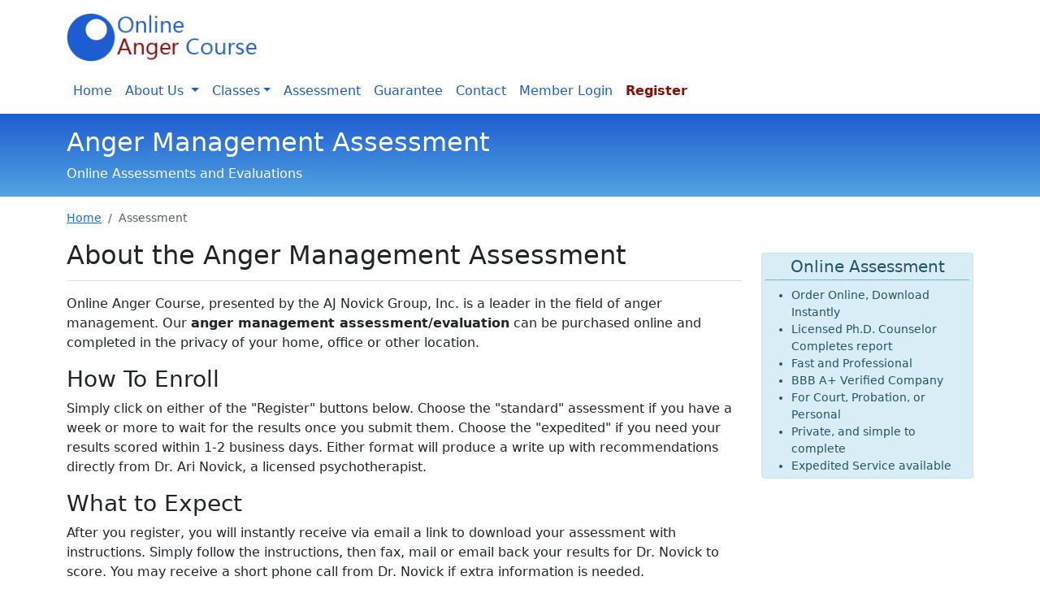

--- FILE ---
content_type: text/html; charset=utf-8
request_url: https://www.onlineangercourse.com/Assessment.aspx
body_size: 4137
content:

<!doctype html>
<html lang="en">
<head><meta charset="utf-8" /><meta name="viewport" content="width=device-width, initial-scale=1" /><title>
	Anger Management Assessment
</title><link href="/dist/site.css?date=20250710" rel="stylesheet" /><link href="//fonts.googleapis.com/css?family=Arimo" rel="stylesheet" type="text/css" />
    
    <link rel="canonical" href="https://www.onlineangercourse.com/Assessment.aspx" />

</head>
<body>
    <div class="d-none d-lg-block">
        <div class="container pb-2 mt-3">
            <a class="navbar-brand" href="/">
                <img src="/img/LogoHead.png" alt="Online Anger Course" style="height: 60px" /></a>
        </div>
    </div>
    <nav class="navbar navbar-expand-lg bg-white mainnav">
        <div class="container">
            <a class="navbar-brand" href="/">
                <img src="/img/LogoHead.png" alt="Online Anger Course" /></a>
            <button class="navbar-toggler" type="button" data-bs-toggle="collapse" data-bs-target="#navbarSupportedContent" aria-controls="navbarSupportedContent" aria-expanded="false" aria-label="Toggle navigation">
                <span class="navbar-toggler-icon"></span>
            </button>
            <div class="collapse navbar-collapse" id="navbarSupportedContent">
                
 <ul class="navbar-nav me-auto mb-2 mb-lg-0">
    <li  class="nav-item"><a class="nav-link" href="/default.aspx">Home</a></li>
    <li class="nav-item dropdown"><a class="nav-link dropdown-toggle" href="#" role="button" data-bs-toggle="dropdown" aria-expanded="false">About Us </a>
        <ul class="dropdown-menu">
            <li><a class="dropdown-item" href="/About-Us.aspx">About Us</a></li>
            <li><a class="dropdown-item" href="/How-It-Works.aspx">How it Works</a></li>
            <li><a class="dropdown-item" href="/Frequently-Asked-Questions.aspx">Frequently Asked Questions</a></li>
            <li><a class="dropdown-item" href="/Testimonials.aspx">Testimonials</a></li>
        </ul>
    </li>
    <li class="nav-item dropdown"><a class="nav-link dropdown-toggle" href="#" role="button" data-bs-toggle="dropdown" aria-expanded="false">Classes</a>
        <ul class="dropdown-menu">
            <li><a class="dropdown-item" href="/Anger-Management-Classes.aspx">Classes</a></li>
            <li><a class="dropdown-item" href="/4-Hour-Anger-Management-Class.aspx">4 Hour Class</a></li>
            <li><a class="dropdown-item" href="/8-Hour-Anger-Management-Class.aspx">8 Hour Class</a></li>
            <li><a class="dropdown-item" href="/12-Hour-Anger-Management-Class.aspx">12 Hour Class</a></li>
            <li><a class="dropdown-item" href="/16-Hour-Anger-Management-Class.aspx">16 Hour Class</a></li>
            <li><a class="dropdown-item" href="/26-Hour-Anger-Management-Class.aspx">26 Hour Class</a></li>
            <li><a class="dropdown-item" href="/36-Hour-Anger-Management-Class.aspx">36 Hour Class</a></li>
            <li><a class="dropdown-item" href="/52-Hour-Anger-Management-Class.aspx">52 Hour Class</a></li>
            <li><a class="dropdown-item" href="/Assessment.aspx">Anger Management Assessment</a></li>
            <li><a class="dropdown-item" href="/Spanish.aspx">Spanish Classes</a></li>
            <li><a class="dropdown-item" href="/4-Hour-Anger-Management-Spanish.aspx">4 Hour Spanish Class</a></li>
            <li><a class="dropdown-item" href="/8-Hour-Anger-Management-Spanish.aspx">8 Hour Spanish Class</a></li>
        </ul>
    </li>
    <li class="nav-item" id="menu-assessment"><a class="nav-link" href="/Assessment.aspx">Assessment</a></li>
    <li class="nav-item" id="menu-guarantee"><a class="nav-link" href="/Guarantee.aspx">Guarantee</a></li>
    <li class="nav-item" id="menu-contact"><a class="nav-link" href="/Contact-Us.aspx">Contact</a></li>
    <li class="nav-item" id="menu-login"><a class="nav-link" href="/Member/Login.aspx">Member Login</a></li>
    <li class="nav-item" id='menu-register'><a class="nav-link" href="/Registration">Register</a></li>
</ul>

            </div>
        </div>
    </nav>
    <div class='container d-block d-sm-none'>
        <div class="row header-mobile justify-content-between my-3">
            <div class="col-6">
                <div>
                    <a href="/Registration/default.aspx">
                        <img src="/img/HeadBut-Register-Big.png" class="img-fluid" alt="Register Now" />
                    </a>
                </div>
                <div class="mt-2">
                    <a href="/member/Login.aspx">
                        <img src="/img/HeadBut-Login-Big.png" class="img-fluid" alt="Member Login" />
                    </a>
                </div>
            </div>

            <div class="col-5">
                <img src="/img/mobile-friendly2.png" alt="Mobile Friendly" class="img-fluid" />
            </div>
        </div>
    </div>
    <form method="post" action="./Assessment.aspx" id="form1">
<div class="aspNetHidden">
<input type="hidden" name="__VIEWSTATE" id="__VIEWSTATE" value="/ZcGiXPwTdpxszeHOPZn9nevJoIGRu0gOu/h0VZT9csoGQwLxCQO+mdts2gNMMTByCWtVT5g4Shi0dnSGR167grNHEypU9By03ScD3cHoWM=" />
</div>

<div class="aspNetHidden">

	<input type="hidden" name="__VIEWSTATEGENERATOR" id="__VIEWSTATEGENERATOR" value="3E8219C4" />
</div>
        
    <div class="feature-single">
        <div class="container">

            <div id="feature-text">
                
    <h1 class="h2">Anger Management Assessment</h1>
    <div class="slogan-text">
        Online Assessments and Evaluations
    </div>

            </div>

        </div>
    </div>
    <div class="container">
        <nav class="mt-3 mb-3" aria-label="breadcrumb">
            
    <div id="MainContent_BreadcrumbContent_breadcrumbs">
	<ol class="breadcrumb">
		<li class="breadcrumb-item"><a href="/">Home</a></li><li class="breadcrumb-item active" aria-current="page">Assessment</li>
	</ol><script type="application/ld+json">
		{"@context":"https://schema.org","@type":"BreadcrumbList","itemListElement":[{"@type":"ListItem","position":1,"name":"Home","item":"httpss://www.onlineangercourse.com/"},{"@type":"ListItem","position":2,"name":"Assessment"}]}
	</script>
</div>

        </nav>
        <div class="row">
            <div class="col-md-9 main-content">
                
    <div class="page-header">
        <h2>About the Anger Management Assessment</h2>
    </div>
    <p>
        Online Anger Course, presented by the AJ Novick Group, Inc. is a leader in the field of anger management.  Our <strong>anger management assessment/evaluation</strong> can be purchased online and completed in the privacy of your home, office or other location.  

    </p>
    <h3>How To Enroll</h3>
    <p>
        Simply click on either of the &quot;Register&quot; buttons below.  Choose the &quot;standard&quot; assessment if you have a week or more to wait for the results once you submit them.  Choose the &quot;expedited&quot; if you need your results scored within 1-2 business days.  Either format will produce a write up with recommendations directly from Dr. Ari Novick, a licensed psychotherapist.

    </p>
    <h3>What to Expect</h3>
    <p>
        After you register, you will instantly receive via email a link to download your assessment with instructions.  Simply follow the instructions, then fax, mail or email back your results for Dr. Novick to score.  You may receive a short phone call from Dr. Novick if extra information is needed.
    </p>
    
<table class='pricetable'>
    
            <tr>
                <th class="name">Program
                </th>
                <th class="price">Price
                </th>
                <th class="register"></th>
            </tr>
        
            <tr>
                <td class="name">
                    Standard Anger Management Assessment 
                </td>
                <td class="price">
                    $250.00
                </td>
                <td class="register">
                    <a id="MainContent_MainContent_PriceTableEval1_rptProgram_hlRegister_0" class="btnsite" rel="nofollow" href="Registration/Evaluation.aspx?pid=1916">Register</a>
                </td>
            </tr>
        
            <tr>
                <td class="name">
                    Expedited Anger Management Assessment 
                </td>
                <td class="price">
                    $350.00
                </td>
                <td class="register">
                    <a id="MainContent_MainContent_PriceTableEval1_rptProgram_hlRegister_1" class="btnsite" rel="nofollow" href="Registration/Evaluation.aspx?pid=1917">Register</a>
                </td>
            </tr>
        
</table>

    <h3>Guarantee and Refund Policy</h3>
    <p>
        Assessment are taken for a variety of reasons. Sometimes they are needed for a court or legal requirement and other times they are taken for personal data or information. We will provide a full refund within 60 days of purchase if you purchased the assessment but did not complete it (therefore no write up from our office was provided). Once we complete your assessment and provide the written write up results, we will not provide a refund. Please get prior approval to complete your assessment in a distance learning format before enrolling to ensure a Phone, Skype or FaceTime assessment will work for your specific requirements.
    </p>


            </div>
            <div class="col-md-3 d-none d-md-block">
                
    <div class="widget box">
        <h3>Online Assessment</h3>
        <ul class="category-list">
            <li>Order Online, Download Instantly</li>
            <li>Licensed Ph.D. Counselor Completes report</li>
            <li>Fast and Professional</li>
            <li>BBB A+ Verified Company</li>
            <li>For Court, Probation, or Personal</li>
            <li>Private, and simple to complete</li>
            <li>Expedited Service available</li>
        </ul>
    </div>

            </div>
        </div>
    </div>

    </form>
    <div class="footer d-none d-sm-block">
        <div class="container">
            <div class="row">
                <div class="col-sm-3">
                    <h4>Site Map</h4>
                    <ul>
                        <li><a href="/">Home</a></li>
                        <li><a href="/Registration">Registration</a></li>
                        <li><a href="/How-It-Works.aspx">How it Works</a></li>
                        <li><a href="/Frequently-Asked-Questions.aspx">FAQ</a></li>
                        <li><a href="/Guarantee.aspx">Guarantee</a></li>
                        <li><a href="/Course-Outline.aspx">Detailed Course Syllabus</a></li>
                    </ul>
                </div>
                <div class="col-sm-3">
                    <h4>&nbsp;</h4>
                    <ul>
                        <li><a href="/Contact-Us.aspx">Contact Us</a></li>
                        <li><a href="/Member/Login.aspx" rel='nofollow'>Member Login</a></li>
                        <li><a href="/Sitemap.aspx">Sitemap</a></li>
                        <li><a href="/Privacy-Policy.aspx" rel='nofollow'>Privacy Policy</a></li>
                        <li><a href="/Terms-Of-Use.aspx" rel='nofollow'>Terms of Use</a></li>
                    </ul>
                </div>
                <div class="col-sm-3">
                    <h4>
                        <a href='/Anger-Management-Classes.aspx'>Our Classes</a></h4>
                    <ul>
                        <li><a href="/4-Hour-Anger-Management-Class.aspx">4 Hour Class</a></li>
                        <li><a href="/8-Hour-Anger-Management-Class.aspx">8 Hour Class</a></li>
                        <li><a href="/12-Hour-Anger-Management-Class.aspx">12 Hour Class</a></li>
                        <li><a href="/16-Hour-Anger-Management-Class.aspx">16 Hour Class</a></li>

                    </ul>
                </div>
                <div class="col-sm-3">
                    <h4>&nbsp;</h4>
                    <ul>

                        <li><a href="/26-Hour-Anger-Management-Class.aspx">26 Hour Class</a></li>
                        <li><a href="/36-Hour-Anger-Management-Class.aspx">36 Hour Class</a></li>
                        <li><a href="/52-Hour-Anger-Management-Class.aspx">52 Hour Class</a></li>
                    </ul>
                </div>
            </div>
        </div>
    </div>
    <!-- FOOTER END -->
    <div class="footer-sub">
        <div class="container">

            <div class="text-end">
                <span class='copyright'>Copyright &copy; 2007-2026 Online Anger Course&trade; | All Rights Reserved</span>
            </div>

        </div>
    </div>
    <script src="https://cdnjs.cloudflare.com/ajax/libs/jquery/3.7.1/jquery.min.js" integrity="sha512-v2CJ7UaYy4JwqLDIrZUI/4hqeoQieOmAZNXBeQyjo21dadnwR+8ZaIJVT8EE2iyI61OV8e6M8PP2/4hpQINQ/g==" crossorigin="anonymous" referrerpolicy="no-referrer"></script>
    <script src="https://cdnjs.cloudflare.com/ajax/libs/bootstrap/5.3.7/js/bootstrap.bundle.min.js" integrity="sha512-Tc0i+vRogmX4NN7tuLbQfBxa8JkfUSAxSFVzmU31nVdHyiHElPPy2cWfFacmCJKw0VqovrzKhdd2TSTMdAxp2g==" crossorigin="anonymous" referrerpolicy="no-referrer"></script>
    <script src="/dist/site_js.js?date=20250720"></script>
    
    

    
<script>(function (w, d, t, r, u) { var f, n, i; w[u] = w[u] || [], f = function () { var o = { ti: "4046649" }; o.q = w[u], w[u] = new UET(o), w[u].push("pageLoad") }, n = d.createElement(t), n.src = r, n.async = 1, n.onload = n.onreadystatechange = function () { var s = this.readyState; s && s !== "loaded" && s !== "complete" || (f(), n.onload = n.onreadystatechange = null) }, i = d.getElementsByTagName(t)[0], i.parentNode.insertBefore(n, i) })(window, document, "script", "//bat.bing.com/bat.js", "uetq");
    
</script>
<noscript>
    <img src="//bat.bing.com/action/0?ti=4046649&Ver=2" height="0" width="0" style="display: none; visibility: hidden;" /></noscript>
<script async src="https://www.googletagmanager.com/gtag/js?id=G-G6WHM7XQQ8"></script>
<script>
    window.dataLayer = window.dataLayer || [];
    function gtag() { dataLayer.push(arguments); }
    gtag('js', new Date());

    gtag('config', 'AW-1071678149');
    gtag('config', 'UA-90043-5', { 'optimize_id': 'GTM-K5G6GWQ'});
    gtag('config', 'G-G6WHM7XQQ8');

    
</script>



<script defer src="https://static.cloudflareinsights.com/beacon.min.js/vcd15cbe7772f49c399c6a5babf22c1241717689176015" integrity="sha512-ZpsOmlRQV6y907TI0dKBHq9Md29nnaEIPlkf84rnaERnq6zvWvPUqr2ft8M1aS28oN72PdrCzSjY4U6VaAw1EQ==" data-cf-beacon='{"version":"2024.11.0","token":"59b3a2f333434460b51d3e0b9f27d0b5","r":1,"server_timing":{"name":{"cfCacheStatus":true,"cfEdge":true,"cfExtPri":true,"cfL4":true,"cfOrigin":true,"cfSpeedBrain":true},"location_startswith":null}}' crossorigin="anonymous"></script>
</body>
</html>


--- FILE ---
content_type: application/javascript
request_url: https://www.onlineangercourse.com/dist/site_js.js?date=20250720
body_size: 1218
content:
var AJN;(()=>{"use strict";var e={d:(t,o)=>{for(var n in o)e.o(o,n)&&!e.o(t,n)&&Object.defineProperty(t,n,{enumerable:!0,get:o[n]})},o:(e,t)=>Object.prototype.hasOwnProperty.call(e,t),r:e=>{"undefined"!=typeof Symbol&&Symbol.toStringTag&&Object.defineProperty(e,Symbol.toStringTag,{value:"Module"}),Object.defineProperty(e,"__esModule",{value:!0})}},t={};e.r(t),e.d(t,{BraintreePay:()=>n});var o=function(e,t,o,n){return new(o||(o=Promise))((function(r,s){function i(e){try{a(n.next(e))}catch(e){s(e)}}function c(e){try{a(n.throw(e))}catch(e){s(e)}}function a(e){var t;e.done?r(e.value):(t=e.value,t instanceof o?t:new o((function(e){e(t)}))).then(i,c)}a((n=n.apply(e,t||[])).next())}))};class n{constructor(e){this.config=e,this.submitButton=document.querySelector("#submit-button"),this.container=document.querySelector("#dropin-container"),this.processing=document.querySelector("#processing-message"),this.checkoutmessage=document.querySelector("#checkout-message")}initalize(){const e=this;braintree.dropin.create({authorization:this.config.clientToken,container:"#dropin-container"},(function(t,o){if(t)return console.error(t),void e.showError(t);e.submitButton.addEventListener("click",(function(){e.handleSubmit(o)})),e.submitButton.disabled=!1}))}handleSubmit(e){const t=this;t.submitButton.disabled=!0,t.container.style.display="none",t.processing.style.display="block",e.requestPaymentMethod((function(o,n){if(o)return console.error(o),void t.showError(o);t.sendPaymentSuccess(e,n)}))}getRecaptchaToken(){return o(this,arguments,void 0,(function*(e=2e3){const t=new Promise((e=>{grecaptcha.enterprise.ready((()=>e()))})),o=new Promise(((t,o)=>{const n=setTimeout((()=>{clearTimeout(n),o(new Error(`reCAPTCHA ready timed out after ${e} ms`))}),e)}));return yield Promise.race([t,o]),grecaptcha.enterprise.execute(this.config.recaptchaKey,{action:"pay"})}))}sendPaymentSuccess(e,t){return o(this,void 0,void 0,(function*(){try{let o;o=this.config.recaptchaKey?yield this.getRecaptchaToken():"";const n=yield fetch(this.config.urlProcess,{method:"POST",headers:{"Content-Type":"application/x-www-form-urlencoded;charset=UTF-8"},body:new URLSearchParams({payment_method_nonce:t.nonce,recaptcha_token:o})});if(!n.ok)throw new Error(`Network response was not ok (${n.status})`);const r=yield n.json();r.success?window.location.href=this.config.urlReceipt:(e.clearSelectedPaymentMethod(),this.showError(`<strong>Payment Error</strong> ${r.message}`))}catch(e){console.error("Payment request failed:",e),this.showError(e.message||"An unexpected error occurred.")}}))}showError(e){this.submitButton.disabled=!1,this.container.style.display="block",this.processing.style.display="none",e&&(this.checkoutmessage.style.display="block",this.checkoutmessage.innerHTML=e)}}(AJN=void 0===AJN?{}:AJN).site_js=t})();
//# sourceMappingURL=site_js.js.map